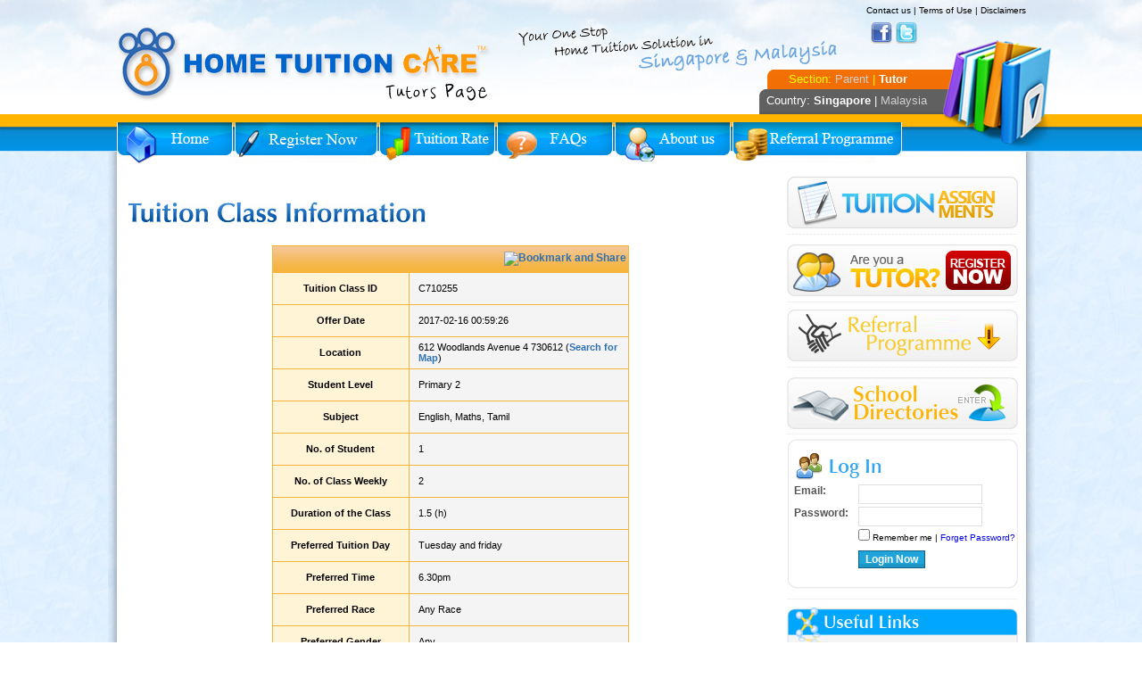

--- FILE ---
content_type: text/html
request_url: http://www.hometuitioncare.com.sg/tutor/closed-job-desc/?id=10255
body_size: 17487
content:


<!DOCTYPE html PUBLIC "-//W3C//DTD XHTML 1.0 Transitional//EN" "http://www.w3.org/TR/xhtml1/DTD/xhtml1-transitional.dtd">

<html xmlns="http://www.w3.org/1999/xhtml">

	<head>

		<meta http-equiv="Content-Type" content="text/html; charset=utf-8" />

		<title>Admiralty Tuition Assignment for Primary 2 English, Maths, Tamil provided by Home Tuition Care Singapore</title>

		<meta name="keywords" content="tuition assignment, home tutor, English, Maths, Tamil tuition, Primary 2 tuition, Admiralty tuition">		

		<meta name="Description" content="We have closed thousands of tuition assignments for all subjects, all levels and all location in Singapore over the years. This is attributed to the powerful back-end system which makes the tutor matching process easier and effective.">
        
   <!-- Home Tuition Malaysia, Singapore for any level, subject, area. Thousands experienced teachers available here. Tutors wanted too. Home Tuition Malaysia, Singapore | Private Tutoring, Tutor, Teacher Wanted | Tuition Agency in Malaysia, Singapore that provides home tuition centre service for UPSR, PMR, SPM, STPM, GCSE, O Level, A Level, Pre-University, Diploma and Degree Level students in We teach BM, English, Maths, Mathematics, Science, Chinese, Additional Mathematics, Physics, Chemistry, Biology, Accounts, Economics, Commerce, Statistics in Petaling Jaya PJ and Kuala Lumpur KL, peperiksaan online, portal pendidikan utusan malaysia-->

	        <link rel="canonical" href="http://www.hometuitioncare.com.sg/tutor/tuition-job-more" />

		<meta name="revisit-after" content="7 days" /> 
 		
		<meta name="robots" content="index,follow" /> 		


<link rel="shortcut icon" type="image/ico" href="/favicon.ico" />

		<link href="/style/layout.css" media="screen" rel="stylesheet" type="text/css" />

		 <!--[if IE ]>

<link href="/style/layout_ie.css" media="screen" rel="stylesheet" type="text/css" />

<![endif]-->

 <!--[if lte IE 7 ]>

<link href="/style/layout_ie7lte.css" media="screen" rel="stylesheet" type="text/css" />

<![endif]-->



		<!--[if lte IE 6]>

			<style type="text/css">

				.png,  img, div, input, a { behavior: url("/iepngfix.htc") }

			</style>

		<![endif]--><style type="text/css">
<!--
a:link {
	text-decoration: none;
}
a:visited {
	text-decoration: none;
}
a:hover {
	text-decoration: underline;
}
a:active {
	text-decoration: none;
}
-->
</style></head>

	<body>
	

	<script type="text/javascript">

  var _gaq = _gaq || [];
  _gaq.push(['_setAccount', 'UA-17909120-1']);
  _gaq.push(['_trackPageview']);

  (function() {
    var ga = document.createElement('script'); ga.type = 'text/javascript'; ga.async = true;
    ga.src = ('https:' == document.location.protocol ? 'https://ssl' : 'http://www') + '.google-analytics.com/ga.js';
    var s = document.getElementsByTagName('script')[0]; s.parentNode.insertBefore(ga, s);
  })();

</script>

<div id="header">
			<div class="wrapper">
				<ul class="pagecontrols">
					<li><a href="#body">Skip to main content</a></li>
				</ul>
				<p class="logo_t"><a href="/tutor/">Home Tuition Care logo</a></p>
				<p class="tagline">Your One Stop Home Tuition Solution in Singapore &amp; Malaysia</p>
				
                <p class="facebook"><a href="http://www.facebook.com/hometuitioncaresg">Facebook</a></p>
                  <p class="twitter"><a href="http://twitter.com/#!/hometuitioncare">Twitter</a></p>
                  
			  <div class="usermenu"><a href="/tutor/contact-us/">Contact us</a> | <a href="/tutor/terms-of-use/">Terms of Use</a> | <a href="/tutor/disclaimers/">Disclaimers</a></div>
				<div class="country">Country: <strong>Singapore</strong> | <a 
href="http://hometuitioncare.com/index.asp">Malaysia</a> 
<div class="sectionbox">
Section: <span class="selection_section"><a href="/parent/">Parent</a> | <span class="selected_section">Tutor</span></span>
</div>
<div class="png"></div></div>
				 <ul class="menu">
					<li class="item1 ">
						<a href="http://www.hometuitioncare.com.sg">Home</a>
					</li>
                    
                    <li class="item2_rg ">
						<a href="/tutor/register/">Register Now</a>
					</li>
                 
                	 <li class="item4 ">
						<a href="/tutor/tuition-rate/">Tuition Rate</a>
					</li>
                    <li class="item6 ">
						<a href="/tutor/faqs/">FAQs</a>
					</li>
					<li class="item2 ">
						<a href="/tutor/about-us/">About Us</a>
					</li>
                    <li class="item5_rp ">
						<a href="/tutor/referral-program/">Referral Program</a>
					</li>
				</ul>
			</div>
		</div>
<div id="body">

			<div class="wrapper">

				<div id="main">

					<div class="container">

						<div class="content">

							<div style="margin-top:20px; margin-bottom:20px;"><img src="header.jpg" />

                              <div id="fb-root"></div><script src="http://connect.facebook.net/en_US/all.js#appId=187332611316730&amp;xfbml=1"></script><fb:like href="http://www.hometuitioncare.com.sg/tutor/tutor-job-desc/?id=10255" send="true" layout="button_count" width="100" show_faces="true" font=""></fb:like>  </div>

                          <table class="tt_job_desc_table">

							

                                

                      <thead>

									<tr>

										<th scope="col" colspan="2" align="right">
										  
										    <!-- AddThis Button BEGIN --<div align="right">
									      
<div class="addthis_toolbox addthis_default_style addthis_32x32_style" align="right" style="text-decoration:none">
                                       
<a style="text-decoration:none" class="addthis_button_facebook"></a>
<a class="addthis_button_twitter"></a>
<a class="addthis_button_stumbleupon"></a>
<a class="addthis_button_email"></a>
<a class="addthis_button_compact"></a>
<a class="addthis_counter addthis_bubble_style"></a>
</div>
                                          <script type="text/javascript">var addthis_config = {"data_track_clickback":true};</script>
<script type="text/javascript" src="http://s7.addthis.com/js/250/addthis_widget.js#pubid=ra-4dea8ba433ac4569"></script>
<!-- AddThis Button END -->


                
                <!-- AddThis Button BEGIN -->
<div align="right"><a class="addthis_button" href="http://www.addthis.com/bookmark.php?v=250&amp;pubid=ra-4dea8ba433ac4569"><img src="http://s7.addthis.com/static/btn/v2/lg-share-en.gif" width="125" height="16" alt="Bookmark and Share" style="border:0"/></a>
<script type="text/javascript">var addthis_config = {"data_track_clickback":true};</script>
<script type="text/javascript" src="http://s7.addthis.com/js/250/addthis_widget.js#pubid=ra-4dea8ba433ac4569"></script>
<!-- AddThis Button END -->
                                            
                                            <!-- AddThis Button BEGIN --
<div class="addthis_toolbox addthis_default_style ">
<a class="addthis_button_facebook_like" fb:like:layout="button_count"></a>
<a class="addthis_button_tweet"></a>
<a class="addthis_counter addthis_pill_style"></a>
</div>
<script type="text/javascript">var addthis_config = {"data_track_clickback":true};</script>
<script type="text/javascript" src="http://s7.addthis.com/js/250/addthis_widget.js#pubid=ra-4dea8ba433ac4569"></script>
<!-- AddThis Button END -->
                                      </th>
						</tr>
							</thead>

                                	<tr >

										<th scope="row">Tuition Class ID </th>

										<td class="hv">C710255</td>
									</tr>

									<tr>

										<th scope="row">Offer Date</th>

										<td>2017-02-16 00:59:26</td>
									</tr>

									<tr>

										<th scope="row">Location</th>

										<td>612 Woodlands Avenue 4 730612 (<a target='_blank' href='https://www.google.com.sg/maps?f=&q=730612+singapore'>Search for Map</a>)</td>
									</tr>

									<tr>

										<th scope="row">Student Level</th>

										<td>Primary 2</td>
									</tr>

									<tr>

										<th scope="row">Subject</th>

										<td>English, Maths, Tamil</td>
									</tr>

                                    <tr>

										<th scope="row">No. of Student</th>

										<td>1</td>
									</tr>

                                    <tr>

										<th scope="row">No. of Class Weekly</th>

										<td>2</td>
									</tr>

                                     <tr>

										<th scope="row">Duration of the Class</th>

										<td>1.5 (h)</td>
									</tr>

                                     <tr>

										<th scope="row">Preferred Tuition Day </th>

										<td>Tuesday and friday</td>
									</tr>

                                     <tr>

										<th scope="row">Preferred Time</th>

										<td>6.30pm</td>
									</tr>

                                     <tr>

										<th scope="row">Preferred Race</th>

										<td>Any Race</td>
									</tr>

                                     <tr>

										<th scope="row">Preferred Gender</th>

										<td>Any</td>
									</tr>

                                     <tr>

										<th scope="row">Parent's Budget </th>

										<td>Neg</td>
									</tr>

                                     <tr>

										<th scope="row">Remark</th>

										<td></td>
									</tr>

                                    <tr>

										<th scope="row">URL</th>

										<td>http://www.hometuitioncare.com.sg/tutor/tutor-job-desc/?id=10255</td>
									</tr>
					    </table>

                            

                          

					    <div class="clearBoth"></div>
					    <p align="center"><br />
					      Click here for daily update of <a href="http://www.hometuitioncare.com.sg/tutor/tuition-job-more/">tuition assignments</a><br /><br />
                          If you wish to look for a tutor, <a href="http://www.hometuitioncare.com.sg/parent/request-for-tutor/">"Request for Tutor"</a> now!</p>
                          
					    <p>&nbsp;</p>
					    <div class="wrapper_profile_footer" id="fields_wrapper">

 



 </div> 
<br /><br />


	<div class="clearBoth"></div>





                            

                            

                            

                            

                          

					  </div>

					</div>

				</div>

				<style type="text/css">
<!--
a:link {
	text-decoration: none;
}
a:visited {
	text-decoration: none;
}
a:hover {
	text-decoration: underline;
}
a:active {
	text-decoration: none;
}
.style1 {
	color: #00FFFF;
	font-weight: bold;
}
.style2 {font-weight: bold}
-->
</style><div id="sidebar">
					<ul class="menu">
						<li class="itemT">
							<a href="/tutor/tuition-job-more/">Tuition Assignment</a>
						</li>
						<li class="item2">
							<a href="/tutor/register/">Register</a>
						</li>
						
                        <li class="item4">
							<a href="/tutor/referral-program/">Referral Program</a>
						</li>
                        <li class="item3">
							<a href="/tutor/school-directory/">School Directories</a>
						</li>
                      
                       
					</ul>
                    
                    
                    
                    <div class="profile-login">
						<h2>Profile</h2>
						<form action="/tutor/verify.php" name="formlogin" method="post">
							<fieldset>
								<div class="formItem">
									<div class="label">
										<label for="nname">Email:</label>
									</div>
									<div class="field">
										<input type="text" class="text" name="user_id" id="user_id" size="30" value=""/>
									</div>
									<div class="clearBoth"></div>
								</div>
								<div class="formItem">
									<div class="label">
										<label for="nemail">Password:</label>
									</div>
									<div class="field">
										<input type="password" class="text" name="psw" id="psw" size="30" value=""/>
                                         <p><input name="remember" id="remember" value="1" type="checkbox" >Remember me | <a href="/tutor/forgot-password/">Forget Password?</a></p>
                                       
									</div>
									<div class="clearBoth"></div>
								</div>
							</fieldset>
							<div class="button">
							

								<button type="submit" class="btn">Login Now</button>
							</div>
						</form>
					</div>
					<!--<div class="newsletter">
						<h2>Newsletter Subscription</h2>
						<form action="/tutor/newsletter-thank-you/" method="post">
							<fieldset>
								<div class="formItem">
									<div class="label">
										<label for="nname">Name:</label>
									</div>
									<div class="field">
										<input type="text" class="text" name="nname" id="nname" size="30" />
									</div>
									<div class="clearBoth"></div>
								</div>
								<div class="formItem">
									<div class="label">
										<label for="nemail">Email Address:</label>
									</div>
									<div class="field">
										<input type="text" class="text" name="nemail" id="nemail" size="30" />
									</div>
									<div class="clearBoth"></div>
								</div>
							</fieldset>
							<div class="button">
								<button type="submit" class="btn">Subscribe</button>
							</div>
						</form>
                        
					</div>-->
                    
                    
                    <div class="links">
						<h2>Useful Links</h2>
						<ul>
							<li>
								<a href="/resources/articles/tuition-center-vs-private-tuition-which-is-the-better-option/">
								<hh><strong>Tuition Center vs Private Tutor: Which is the Better Option?</strong></hh>
								</a>
								<br /><br />
							  <hhh>One of the biggest debates with regard to finding the right educational supplement for your child is the choice between attending a tuition class and engaging a personal tutor.  A quick search on the internet will give you tonnes of results with opinions pretty much split evenly among the two camps...
 
<br /><br />
</hhh><p align="right" class="style1"><a href="/resources/articles/tuition-center-vs-private-tuition-which-is-the-better-option/">More About the Article...</a></p>
						  </li>
					    <br />
							<li>
							 <a href="/resources/articles/explore-a-childs-learning-potential-with-private-tuition/"><hh><strong>Explore A Childs Learning Potential With Private Tuition</strong></hh></a>
							  <br /><br />
							  <hhh>Most people conveniently associate the need for private tuition with poor academic results. In actual fact, there are good reasons why outstanding students should engage themselves in tuition sessions as well...
 
<br /><br />
</hhh><p align="right"><strong><a href="/resources/articles/explore-a-childs-learning-potential-with-private-tuition/"><strong>More About the Article...</strong></a></strong></p>
						  </li>
						</ul>
					</div>
                    
                  <div class="testimonials">
                  
                  
					<h2>Testimonials</h2>
					  <ul>
						  <li>
							  <hh><strong>Melvin Lee, 23 (Jurong)</strong></hh><br /><br />
							  <hhh>" ...It allows me to   quickly and accurately state my preferences in just a few simple   steps... "</p>
						  </li>
						  <li><br />
							  <hh><strong>Angeline Toh, 31 (Pasir Ris)</strong></hh><br /><br />
							  <hhh>" ... HomeTuitionCare is one of the most efficient agencies so far to date. Their website is user friendly and I really like their Instant Job Alert and Newsletter Updates ... " </hhh>
						  </li><br />
						  <p align="right"><a href="/tutor/tt-testimonial/"><strong>Hear what they say now!</strong></a></p>
					  </ul>
					</div>
                    
					<!--<div class="links">
						<h2>Useful Links</h2>
						<ul>
							<li>
								<h3><a href="#">Title name 1</a></h3>
								<p>re magna aliqua. Ut enim ad minim veniam, quis nostrud asdas... </p>
							</li>
							<li>
								<h3><a href="#">Title name 2</a></h3>
								<p>re magna aliqua. Ut enim ad minim veniam...  </p>
							</li>
							<li>
								<h3><a href="#">Title name 3</a></h3>
								<p>re magna aliqua. Ut enim ad minim veniam, quis nostrud tryui... </p>
							</li>
						</ul>
					</div>-->
                    <span class="style2"><br />
                    <br />
                                        </span>
                    <div class="style2" id="fb-root"></div>
                    <span class="style2">
                    <script src="http://connect.facebook.net/en_US/all.js#xfbml=1"></script>
                    <fb:like-box href="http://www.facebook.com/hometuitioncaresg" width="259" show_faces="true" border_color="" stream="true" header="true"></fb:like-box>
				    </span>
				</div>
				<div class="clearBoth"></div>

				<div id="footer">
					<div class="powered"></div>
					<!--<div class="copyright">Copyright &copy; 2026 Home Tuition Care. Reg. No. 53121401W. All Rights Reserved. <a href="/tutor/terms-of-use/">Terms of Use</a> | <a href="/tutor/disclaimers/">Disclaimers</a></div>-->
					<div class="copyright">
					
					<div align="center">
					Copyright &copy; 2026 <a href='http://www.hometuitioncare.com.sg'>Home Tuition Care</a> (Reg. No:53121401W) All Rights Reserved. <a href="/tutor/terms-of-use/">Terms of Use</a> | <a href="/tutor/disclaimers/">Disclaimers</a><br>
					14 Robinson Road, Far East Finance Building #13-00,Singapore 048545<br>
					Email: Enquiry@hometuitioncare.com <br>
					Tel: 65286376
					</div>
					
					</div>

				</div>


				
			</div>

		</div>

	</body>

</html>

